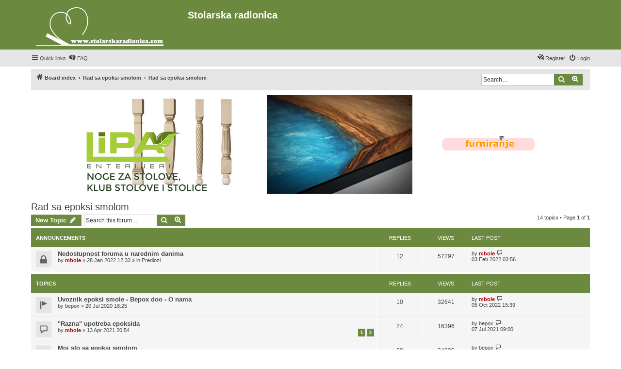

--- FILE ---
content_type: text/html; charset=UTF-8
request_url: http://www.stolarskaradionica.com/forum/viewforum.php?f=47&sid=860b64ea00f9661c7247f8c533a322ca
body_size: 59532
content:
<!DOCTYPE html>
<html dir="ltr" lang="en-gb">
<head>
<meta charset="utf-8" />
<meta http-equiv="X-UA-Compatible" content="IE=edge">
<meta name="viewport" content="width=device-width, initial-scale=1" />


<title>Rad sa epoksi smolom - Stolarska radionica</title>


	<link rel="canonical" href="http://www.stolarskaradionica.com/forum/viewforum.php?f=47">

<!--
	phpBB style name: proflat
	Based on style:   prosilver (this is the default phpBB3 style)
	Original author:  Tom Beddard ( http://www.subBlue.com/ )
	Modified by:      Mazeltof ( http://www.mazeland.fr/ )
-->

<link href="./assets/css/font-awesome.min.css?assets_version=46" rel="stylesheet">
<link href="./styles/prosilver/theme/stylesheet.css?assets_version=46" rel="stylesheet">
<link href="./styles/proflat_green/theme/style_proflat.css?assets_version=46" rel="stylesheet">
<link href="./styles/proflat_green/theme/color_proflat.css?assets_version=46" rel="stylesheet">




<!--[if lte IE 9]>
	<link href="./styles/proflat_green/theme/tweaks.css?assets_version=46" rel="stylesheet">
<![endif]-->


<link href="./ext/ger/magicogp/styles/prosilver/theme/magicogp.css?assets_version=46" rel="stylesheet" media="screen" />
<link href="./ext/hifikabin/navbarsearch/styles/prosilver/theme/navbarsearch.css?assets_version=46" rel="stylesheet" media="screen" />
<link href="./ext/rmcgirr83/elonw/styles/all/theme/elonw.css?assets_version=46" rel="stylesheet" media="screen" />
<link href="./ext/phpbb/ads/styles/all/theme/phpbbads.css?assets_version=46" rel="stylesheet" media="screen" />
<link href="./ext/vse/lightbox/styles/all/template/lightbox/css/lightbox.min.css?assets_version=46" rel="stylesheet" media="screen" />




</head>
<body id="phpbb" class="nojs notouch section-viewforum ltr ">


	<a id="top" class="top-anchor" accesskey="t"></a>
	<div id="page-header">

		<div class="headerbar" role="banner">
		<div class="headerbar-container">
					<div class="inner">

			<div id="site-description" class="site-description">
				<a id="logo" class="logo" href="./index.php?sid=de3174857f101b25684211fd39081071" title="Board index">
					<span class="site_logo"></span>
				</a>
				<h1>Stolarska radionica</h1>
				<p></p>
				<p class="skiplink"><a href="#start_here">Skip to content</a></p>
			</div>

									
			</div>
					</div>
		</div>
		<div class="navbar" role="navigation">
	<div class="navbar-container">
	<div class="inner">

	<ul id="nav-main" class="nav-main linklist" role="menubar">

		<li id="quick-links" class="quick-links dropdown-container responsive-menu" data-skip-responsive="true">
			<a href="#" class="dropdown-trigger">
				<i class="icon fa-bars fa-fw" aria-hidden="true"></i><span>Quick links</span>
			</a>
			<div class="dropdown">
				<div class="pointer"><div class="pointer-inner"></div></div>
				<ul class="dropdown-contents" role="menu">
					
											<li class="separator"></li>
																									<li>
								<a href="./search.php?search_id=unanswered&amp;sid=de3174857f101b25684211fd39081071" role="menuitem">
									<i class="icon fa-file-o fa-fw icon-gray" aria-hidden="true"></i><span>Unanswered topics</span>
								</a>
							</li>
							<li>
								<a href="./search.php?search_id=active_topics&amp;sid=de3174857f101b25684211fd39081071" role="menuitem">
									<i class="icon fa-file-o fa-fw icon-blue" aria-hidden="true"></i><span>Active topics</span>
								</a>
							</li>
							<li class="separator"></li>
							<li>
								<a href="./search.php?sid=de3174857f101b25684211fd39081071" role="menuitem">
									<i class="icon fa-search fa-fw" aria-hidden="true"></i><span>Search</span>
								</a>
							</li>
					
										<li class="separator"></li>

									</ul>
			</div>
		</li>

				<li data-skip-responsive="true">
			<a href="http://www.stolarskaradionica.com/forum/viewforum.php?f=38" rel="help" title="Frequently Asked Questions" role="menuitem">
				<i class="icon fa-question-circle fa-fw" aria-hidden="true"></i><span>FAQ</span>
			</a>
		</li>
						
			<li class="rightside"  data-skip-responsive="true">
			<a href="./ucp.php?mode=login&amp;redirect=viewforum.php%3Ff%3D47&amp;sid=de3174857f101b25684211fd39081071" title="Login" accesskey="x" role="menuitem">
				<i class="icon fa-power-off fa-fw" aria-hidden="true"></i><span>Login</span>
			</a>
		</li>
					<li class="rightside" data-skip-responsive="true">
				<a href="./ucp.php?mode=register&amp;sid=de3174857f101b25684211fd39081071" role="menuitem">
					<i class="icon fa-pencil-square-o  fa-fw" aria-hidden="true"></i><span>Register</span>
				</a>
			</li>
						</ul>
	</div>
	</div>
</div>	</div>

<div id="wrap" class="wrap">

				<div class="navbar" role="navigation">
	<div class="inner">

	<ul id="nav-breadcrumbs" class="nav-breadcrumbs linklist navlinks" role="menubar">
				
		
		<li class="breadcrumbs" itemscope itemtype="https://schema.org/BreadcrumbList">

			
							<span class="crumb" itemtype="https://schema.org/ListItem" itemprop="itemListElement" itemscope><a itemprop="item" href="./index.php?sid=de3174857f101b25684211fd39081071" accesskey="h" data-navbar-reference="index"><i class="icon fa-home fa-fw"></i><span itemprop="name">Board index</span></a><meta itemprop="position" content="1" /></span>

											
								<span class="crumb" itemtype="https://schema.org/ListItem" itemprop="itemListElement" itemscope data-forum-id="53"><a itemprop="item" href="./viewforum.php?f=53&amp;sid=de3174857f101b25684211fd39081071"><span itemprop="name">Rad sa epoksi smolom</span></a><meta itemprop="position" content="2" /></span>
															
								<span class="crumb" itemtype="https://schema.org/ListItem" itemprop="itemListElement" itemscope data-forum-id="47"><a itemprop="item" href="./viewforum.php?f=47&amp;sid=de3174857f101b25684211fd39081071"><span itemprop="name">Rad sa epoksi smolom</span></a><meta itemprop="position" content="3" /></span>
							
					</li>

			<li id="search-box" class="search-box rightside responsive-hide">
		<form action="./search.php?sid=de3174857f101b25684211fd39081071" method="get" id="search">
	<fieldset>
		<input name="keywords" id="keyword" type="search" maxlength="128" title="Search for keywords" class="inputbox search tiny" size="20" value="" placeholder="Search…" >
			<button class="button button-search" type="submit" title="Search">
			<i class="icon fa-search fa-fw" aria-hidden="true"></i><span class="sr-only">Search</span>
			</button>
		<a href="./search.php?sid=de3174857f101b25684211fd39081071" class="button button-search-end" title="Advanced search">
			<i class="icon fa-cog fa-fw" aria-hidden="true"></i><span class="sr-only">Advanced search</span>
		</a>
	</fieldset>
</form>
	</li>
	<li class="rightside responsive-search">
		<a href="./search.php?sid=de3174857f101b25684211fd39081071" title="View the advanced search options" role="menuitem">
			<i class="icon fa-search fa-fw" aria-hidden="true"></i><span class="sr-only">Search</span>
		</a>
	</li>

		
			</ul>

	</div>
</div>
		<div class="phpbb-ads-center" style="margin: 10px 0;" data-phpbb-ads-id="1">
		<a href="https://lipapozega.rs/" target="_blank">
<img src="http://www.stolarskaradionica.com/forum/images/phpbb_ads/0565f4f8aed0920158b11d0bc0d4dc81.gif" />
</a>

<img src="http://www.stolarskaradionica.com/forum/images/phpbb_ads/4034a3bb2942128e8ab89bf22aded8f4.png" />

<a href="https://www.epoksi-smola.rs/" target="_blank">
<img src="http://www.stolarskaradionica.com/forum/images/phpbb_ads/67faef46c60160a41e11e983466e34d2.gif" />
</a>

<img src="http://www.stolarskaradionica.com/forum/images/phpbb_ads/4034a3bb2942128e8ab89bf22aded8f4.png" />

<a href="http://www.wish.co.rs/" target="_blank">
<img src="http://www.stolarskaradionica.com/forum/images/phpbb_ads/3d75d3b8506c48fe95ea2c8f302f9f81.gif" />
</a>
	</div>

	<a id="start_here" class="anchor"></a>
	<div id="page-body" class="page-body" role="main">

		
		<h2 class="forum-title"><a href="./viewforum.php?f=47&amp;sid=de3174857f101b25684211fd39081071">Rad sa epoksi smolom</a></h2>
<div>
	<!-- NOTE: remove the style="display: none" when you want to have the forum description on the forum body -->
	<div style="display: none !important;">O radu sa epoksidnom smolom i slicnim materijalima.<br /></div>	</div>



	<div class="action-bar bar-top">

				
		<a href="./posting.php?mode=post&amp;f=47&amp;sid=de3174857f101b25684211fd39081071" class="button" title="Post a new topic">
							<span>New Topic</span> <i class="icon fa-pencil fa-fw" aria-hidden="true"></i>
					</a>
						
	
			<div class="search-box" role="search">
			<form method="get" id="forum-search" action="./search.php?sid=de3174857f101b25684211fd39081071">
			<fieldset>
				<input class="inputbox search tiny" type="search" name="keywords" id="search_keywords" size="20" placeholder="Search this forum…" />
				<button class="button button-search" type="submit" title="Search">
					<i class="icon fa-search fa-fw" aria-hidden="true"></i><span class="sr-only">Search</span>
				</button>
				<a href="./search.php?fid%5B%5D=47&amp;sid=de3174857f101b25684211fd39081071" class="button button-search-end" title="Advanced search">
					<i class="icon fa-cog fa-fw" aria-hidden="true"></i><span class="sr-only">Advanced search</span>
				</a>
				<input type="hidden" name="fid[0]" value="47" />
<input type="hidden" name="sid" value="de3174857f101b25684211fd39081071" />

			</fieldset>
			</form>
		</div>
	
	<div class="pagination">
		14 topics
					&bull; Page <strong>1</strong> of <strong>1</strong>
			</div>

	</div>




	
			<div class="forumbg announcement">
		<div class="inner">
		<ul class="topiclist">
			<li class="header">
				<dl class="row-item">
					<dt><div class="list-inner">Announcements</div></dt>
					<dd class="posts">Replies</dd>
					<dd class="views">Views</dd>
					<dd class="lastpost"><span>Last post</span></dd>
				</dl>
			</li>
		</ul>
		<ul class="topiclist topics">
	
				<li class="row bg1 global-announce">
						<dl class="row-item global_read_locked">
				<dt title="This topic is locked, you cannot edit posts or make further replies.">
										<div class="list-inner">
																		<a href="./viewtopic.php?f=15&amp;t=8634&amp;sid=de3174857f101b25684211fd39081071" class="topictitle">Nedostupnost foruma u narednim danima</a>																								<br />
						
												<div class="responsive-show" style="display: none;">
							Last post by <a href="./memberlist.php?mode=viewprofile&amp;u=30&amp;sid=de3174857f101b25684211fd39081071" style="color: #AA0000;" class="username-coloured">mbole</a> &laquo; <a href="./viewtopic.php?f=15&amp;t=8634&amp;p=119481&amp;sid=de3174857f101b25684211fd39081071#p119481" title="Go to last post"><time datetime="2022-02-03T02:56:42+00:00">03 Feb 2022 03:56</time></a>
							<br />Posted in <a href="./viewforum.php?f=15&amp;sid=de3174857f101b25684211fd39081071">Predlozi</a>						</div>
														<span class="responsive-show left-box" style="display: none;">Replies: <strong>12</strong></span>
													
						<div class="topic-poster responsive-hide left-box">
																												by <a href="./memberlist.php?mode=viewprofile&amp;u=30&amp;sid=de3174857f101b25684211fd39081071" style="color: #AA0000;" class="username-coloured">mbole</a> &raquo; <time datetime="2022-01-28T11:33:18+00:00">28 Jan 2022 12:33</time>
														 &raquo; in <a href="./viewforum.php?f=15&amp;sid=de3174857f101b25684211fd39081071">Predlozi</a>						</div>

						
											</div>
				</dt>
				<dd class="posts">12 <dfn>Replies</dfn></dd>
				<dd class="views">57297 <dfn>Views</dfn></dd>
				<dd class="lastpost">
					<span><dfn>Last post </dfn>by <a href="./memberlist.php?mode=viewprofile&amp;u=30&amp;sid=de3174857f101b25684211fd39081071" style="color: #AA0000;" class="username-coloured">mbole</a>													<a href="./viewtopic.php?f=15&amp;t=8634&amp;p=119481&amp;sid=de3174857f101b25684211fd39081071#p119481" title="Go to last post">
								<i class="icon fa-external-link-square fa-fw icon-lightgray icon-md" aria-hidden="true"></i><span class="sr-only"></span>
							</a>
												<br /><time datetime="2022-02-03T02:56:42+00:00">03 Feb 2022 03:56</time>
					</span>
				</dd>
			</dl>
					</li>
		
	

			</ul>
		</div>
	</div>
	
			<div class="forumbg">
		<div class="inner">
		<ul class="topiclist">
			<li class="header">
				<dl class="row-item">
					<dt><div class="list-inner">Topics</div></dt>
					<dd class="posts">Replies</dd>
					<dd class="views">Views</dd>
					<dd class="lastpost"><span>Last post</span></dd>
				</dl>
			</li>
		</ul>
		<ul class="topiclist topics">
	
				<li class="row bg2 sticky">
						<dl class="row-item sticky_read">
				<dt title="No unread posts">
										<div class="list-inner">
																		<a href="./viewtopic.php?f=47&amp;t=8233&amp;sid=de3174857f101b25684211fd39081071" class="topictitle">Uvoznik epoksi smole - Bepox doo  - O nama</a>																								<br />
						
												<div class="responsive-show" style="display: none;">
							Last post by <a href="./memberlist.php?mode=viewprofile&amp;u=30&amp;sid=de3174857f101b25684211fd39081071" style="color: #AA0000;" class="username-coloured">mbole</a> &laquo; <a href="./viewtopic.php?f=47&amp;t=8233&amp;p=119996&amp;sid=de3174857f101b25684211fd39081071#p119996" title="Go to last post"><time datetime="2022-10-05T13:39:47+00:00">05 Oct 2022 15:39</time></a>
													</div>
														<span class="responsive-show left-box" style="display: none;">Replies: <strong>10</strong></span>
													
						<div class="topic-poster responsive-hide left-box">
																												by <a href="./memberlist.php?mode=viewprofile&amp;u=10332&amp;sid=de3174857f101b25684211fd39081071" class="username">bepox</a> &raquo; <time datetime="2020-07-20T16:25:50+00:00">20 Jul 2020 18:25</time>
																				</div>

						
											</div>
				</dt>
				<dd class="posts">10 <dfn>Replies</dfn></dd>
				<dd class="views">32641 <dfn>Views</dfn></dd>
				<dd class="lastpost">
					<span><dfn>Last post </dfn>by <a href="./memberlist.php?mode=viewprofile&amp;u=30&amp;sid=de3174857f101b25684211fd39081071" style="color: #AA0000;" class="username-coloured">mbole</a>													<a href="./viewtopic.php?f=47&amp;t=8233&amp;p=119996&amp;sid=de3174857f101b25684211fd39081071#p119996" title="Go to last post">
								<i class="icon fa-external-link-square fa-fw icon-lightgray icon-md" aria-hidden="true"></i><span class="sr-only"></span>
							</a>
												<br /><time datetime="2022-10-05T13:39:47+00:00">05 Oct 2022 15:39</time>
					</span>
				</dd>
			</dl>
					</li>
		
	

	
	
				<li class="row bg1">
						<dl class="row-item topic_read_hot">
				<dt title="No unread posts">
										<div class="list-inner">
																		<a href="./viewtopic.php?f=47&amp;t=8496&amp;sid=de3174857f101b25684211fd39081071" class="topictitle">&quot;Razna&quot; upotreba epoksida</a>																								<br />
						
												<div class="responsive-show" style="display: none;">
							Last post by <a href="./memberlist.php?mode=viewprofile&amp;u=10332&amp;sid=de3174857f101b25684211fd39081071" class="username">bepox</a> &laquo; <a href="./viewtopic.php?f=47&amp;t=8496&amp;p=118033&amp;sid=de3174857f101b25684211fd39081071#p118033" title="Go to last post"><time datetime="2021-07-07T07:00:15+00:00">07 Jul 2021 09:00</time></a>
													</div>
														<span class="responsive-show left-box" style="display: none;">Replies: <strong>24</strong></span>
													
						<div class="topic-poster responsive-hide left-box">
																												by <a href="./memberlist.php?mode=viewprofile&amp;u=30&amp;sid=de3174857f101b25684211fd39081071" style="color: #AA0000;" class="username-coloured">mbole</a> &raquo; <time datetime="2021-04-13T18:54:56+00:00">13 Apr 2021 20:54</time>
																				</div>

												<div class="pagination">
							<span><i class="icon fa-clone fa-fw" aria-hidden="true"></i></span>
							<ul>
															<li><a class="button" href="./viewtopic.php?f=47&amp;t=8496&amp;sid=de3174857f101b25684211fd39081071">1</a></li>
																							<li><a class="button" href="./viewtopic.php?f=47&amp;t=8496&amp;sid=de3174857f101b25684211fd39081071&amp;start=15">2</a></li>
																																													</ul>
						</div>
						
											</div>
				</dt>
				<dd class="posts">24 <dfn>Replies</dfn></dd>
				<dd class="views">16396 <dfn>Views</dfn></dd>
				<dd class="lastpost">
					<span><dfn>Last post </dfn>by <a href="./memberlist.php?mode=viewprofile&amp;u=10332&amp;sid=de3174857f101b25684211fd39081071" class="username">bepox</a>													<a href="./viewtopic.php?f=47&amp;t=8496&amp;p=118033&amp;sid=de3174857f101b25684211fd39081071#p118033" title="Go to last post">
								<i class="icon fa-external-link-square fa-fw icon-lightgray icon-md" aria-hidden="true"></i><span class="sr-only"></span>
							</a>
												<br /><time datetime="2021-07-07T07:00:15+00:00">07 Jul 2021 09:00</time>
					</span>
				</dd>
			</dl>
					</li>
		
	

	
	
				<li class="row bg2">
						<dl class="row-item topic_read_hot">
				<dt title="No unread posts">
										<div class="list-inner">
																		<a href="./viewtopic.php?f=47&amp;t=8195&amp;sid=de3174857f101b25684211fd39081071" class="topictitle">Moj sto sa epoksi smolom</a>																								<br />
						
												<div class="responsive-show" style="display: none;">
							Last post by <a href="./memberlist.php?mode=viewprofile&amp;u=10332&amp;sid=de3174857f101b25684211fd39081071" class="username">bepox</a> &laquo; <a href="./viewtopic.php?f=47&amp;t=8195&amp;p=117834&amp;sid=de3174857f101b25684211fd39081071#p117834" title="Go to last post"><time datetime="2021-05-27T12:11:50+00:00">27 May 2021 14:11</time></a>
													</div>
														<span class="responsive-show left-box" style="display: none;">Replies: <strong>59</strong></span>
													
						<div class="topic-poster responsive-hide left-box">
																												by <a href="./memberlist.php?mode=viewprofile&amp;u=4528&amp;sid=de3174857f101b25684211fd39081071" class="username">mital</a> &raquo; <time datetime="2020-06-04T09:16:31+00:00">04 Jun 2020 11:16</time>
																				</div>

												<div class="pagination">
							<span><i class="icon fa-clone fa-fw" aria-hidden="true"></i></span>
							<ul>
															<li><a class="button" href="./viewtopic.php?f=47&amp;t=8195&amp;sid=de3174857f101b25684211fd39081071">1</a></li>
																							<li><a class="button" href="./viewtopic.php?f=47&amp;t=8195&amp;sid=de3174857f101b25684211fd39081071&amp;start=15">2</a></li>
																							<li><a class="button" href="./viewtopic.php?f=47&amp;t=8195&amp;sid=de3174857f101b25684211fd39081071&amp;start=30">3</a></li>
																							<li><a class="button" href="./viewtopic.php?f=47&amp;t=8195&amp;sid=de3174857f101b25684211fd39081071&amp;start=45">4</a></li>
																																													</ul>
						</div>
						
											</div>
				</dt>
				<dd class="posts">59 <dfn>Replies</dfn></dd>
				<dd class="views">34005 <dfn>Views</dfn></dd>
				<dd class="lastpost">
					<span><dfn>Last post </dfn>by <a href="./memberlist.php?mode=viewprofile&amp;u=10332&amp;sid=de3174857f101b25684211fd39081071" class="username">bepox</a>													<a href="./viewtopic.php?f=47&amp;t=8195&amp;p=117834&amp;sid=de3174857f101b25684211fd39081071#p117834" title="Go to last post">
								<i class="icon fa-external-link-square fa-fw icon-lightgray icon-md" aria-hidden="true"></i><span class="sr-only"></span>
							</a>
												<br /><time datetime="2021-05-27T12:11:50+00:00">27 May 2021 14:11</time>
					</span>
				</dd>
			</dl>
					</li>
		
	

	
	
				<li class="row bg1">
						<dl class="row-item topic_read">
				<dt title="No unread posts">
										<div class="list-inner">
																		<a href="./viewtopic.php?f=47&amp;t=8448&amp;sid=de3174857f101b25684211fd39081071" class="topictitle">Dekorativni i industrijski podovi od epoksi smole.</a>																								<br />
						
												<div class="responsive-show" style="display: none;">
							Last post by <a href="./memberlist.php?mode=viewprofile&amp;u=10332&amp;sid=de3174857f101b25684211fd39081071" class="username">bepox</a> &laquo; <a href="./viewtopic.php?f=47&amp;t=8448&amp;p=117803&amp;sid=de3174857f101b25684211fd39081071#p117803" title="Go to last post"><time datetime="2021-05-18T15:23:08+00:00">18 May 2021 17:23</time></a>
													</div>
														<span class="responsive-show left-box" style="display: none;">Replies: <strong>10</strong></span>
													
						<div class="topic-poster responsive-hide left-box">
																												by <a href="./memberlist.php?mode=viewprofile&amp;u=10332&amp;sid=de3174857f101b25684211fd39081071" class="username">bepox</a> &raquo; <time datetime="2021-02-16T08:42:46+00:00">16 Feb 2021 09:42</time>
																				</div>

						
											</div>
				</dt>
				<dd class="posts">10 <dfn>Replies</dfn></dd>
				<dd class="views">7463 <dfn>Views</dfn></dd>
				<dd class="lastpost">
					<span><dfn>Last post </dfn>by <a href="./memberlist.php?mode=viewprofile&amp;u=10332&amp;sid=de3174857f101b25684211fd39081071" class="username">bepox</a>													<a href="./viewtopic.php?f=47&amp;t=8448&amp;p=117803&amp;sid=de3174857f101b25684211fd39081071#p117803" title="Go to last post">
								<i class="icon fa-external-link-square fa-fw icon-lightgray icon-md" aria-hidden="true"></i><span class="sr-only"></span>
							</a>
												<br /><time datetime="2021-05-18T15:23:08+00:00">18 May 2021 17:23</time>
					</span>
				</dd>
			</dl>
					</li>
		
	

	
	
				<li class="row bg2">
						<dl class="row-item topic_read">
				<dt title="No unread posts">
										<div class="list-inner">
																		<a href="./viewtopic.php?f=47&amp;t=8410&amp;sid=de3174857f101b25684211fd39081071" class="topictitle">Besplatne obuke za kupce naše smole.</a>																								<br />
						
												<div class="responsive-show" style="display: none;">
							Last post by <a href="./memberlist.php?mode=viewprofile&amp;u=10332&amp;sid=de3174857f101b25684211fd39081071" class="username">bepox</a> &laquo; <a href="./viewtopic.php?f=47&amp;t=8410&amp;p=116529&amp;sid=de3174857f101b25684211fd39081071#p116529" title="Go to last post"><time datetime="2021-01-05T21:10:16+00:00">05 Jan 2021 22:10</time></a>
													</div>
														<span class="responsive-show left-box" style="display: none;">Replies: <strong>1</strong></span>
													
						<div class="topic-poster responsive-hide left-box">
																												by <a href="./memberlist.php?mode=viewprofile&amp;u=10332&amp;sid=de3174857f101b25684211fd39081071" class="username">bepox</a> &raquo; <time datetime="2021-01-04T11:57:39+00:00">04 Jan 2021 12:57</time>
																				</div>

						
											</div>
				</dt>
				<dd class="posts">1 <dfn>Replies</dfn></dd>
				<dd class="views">4039 <dfn>Views</dfn></dd>
				<dd class="lastpost">
					<span><dfn>Last post </dfn>by <a href="./memberlist.php?mode=viewprofile&amp;u=10332&amp;sid=de3174857f101b25684211fd39081071" class="username">bepox</a>													<a href="./viewtopic.php?f=47&amp;t=8410&amp;p=116529&amp;sid=de3174857f101b25684211fd39081071#p116529" title="Go to last post">
								<i class="icon fa-external-link-square fa-fw icon-lightgray icon-md" aria-hidden="true"></i><span class="sr-only"></span>
							</a>
												<br /><time datetime="2021-01-05T21:10:16+00:00">05 Jan 2021 22:10</time>
					</span>
				</dd>
			</dl>
					</li>
		
	

	
	
				<li class="row bg1">
						<dl class="row-item topic_read">
				<dt title="No unread posts">
										<div class="list-inner">
																		<a href="./viewtopic.php?f=47&amp;t=8401&amp;sid=de3174857f101b25684211fd39081071" class="topictitle">Nakit od epoksi smole</a>																								<br />
						
												<div class="responsive-show" style="display: none;">
							Last post by <a href="./memberlist.php?mode=viewprofile&amp;u=10332&amp;sid=de3174857f101b25684211fd39081071" class="username">bepox</a> &laquo; <a href="./viewtopic.php?f=47&amp;t=8401&amp;p=116354&amp;sid=de3174857f101b25684211fd39081071#p116354" title="Go to last post"><time datetime="2020-12-26T19:53:55+00:00">26 Dec 2020 20:53</time></a>
													</div>
													
						<div class="topic-poster responsive-hide left-box">
																												by <a href="./memberlist.php?mode=viewprofile&amp;u=10332&amp;sid=de3174857f101b25684211fd39081071" class="username">bepox</a> &raquo; <time datetime="2020-12-26T19:53:55+00:00">26 Dec 2020 20:53</time>
																				</div>

						
											</div>
				</dt>
				<dd class="posts">0 <dfn>Replies</dfn></dd>
				<dd class="views">3730 <dfn>Views</dfn></dd>
				<dd class="lastpost">
					<span><dfn>Last post </dfn>by <a href="./memberlist.php?mode=viewprofile&amp;u=10332&amp;sid=de3174857f101b25684211fd39081071" class="username">bepox</a>													<a href="./viewtopic.php?f=47&amp;t=8401&amp;p=116354&amp;sid=de3174857f101b25684211fd39081071#p116354" title="Go to last post">
								<i class="icon fa-external-link-square fa-fw icon-lightgray icon-md" aria-hidden="true"></i><span class="sr-only"></span>
							</a>
												<br /><time datetime="2020-12-26T19:53:55+00:00">26 Dec 2020 20:53</time>
					</span>
				</dd>
			</dl>
					</li>
		
	

	
	
				<li class="row bg2">
						<dl class="row-item topic_read">
				<dt title="No unread posts">
										<div class="list-inner">
																		<a href="./viewtopic.php?f=47&amp;t=8343&amp;sid=de3174857f101b25684211fd39081071" class="topictitle">Od koga kupiti epoksi smolu !?</a>																								<br />
						
												<div class="responsive-show" style="display: none;">
							Last post by <a href="./memberlist.php?mode=viewprofile&amp;u=10332&amp;sid=de3174857f101b25684211fd39081071" class="username">bepox</a> &laquo; <a href="./viewtopic.php?f=47&amp;t=8343&amp;p=115905&amp;sid=de3174857f101b25684211fd39081071#p115905" title="Go to last post"><time datetime="2020-12-09T08:51:04+00:00">09 Dec 2020 09:51</time></a>
													</div>
														<span class="responsive-show left-box" style="display: none;">Replies: <strong>19</strong></span>
													
						<div class="topic-poster responsive-hide left-box">
																												by <a href="./memberlist.php?mode=viewprofile&amp;u=10332&amp;sid=de3174857f101b25684211fd39081071" class="username">bepox</a> &raquo; <time datetime="2020-11-10T08:33:13+00:00">10 Nov 2020 09:33</time>
																				</div>

												<div class="pagination">
							<span><i class="icon fa-clone fa-fw" aria-hidden="true"></i></span>
							<ul>
															<li><a class="button" href="./viewtopic.php?f=47&amp;t=8343&amp;sid=de3174857f101b25684211fd39081071">1</a></li>
																							<li><a class="button" href="./viewtopic.php?f=47&amp;t=8343&amp;sid=de3174857f101b25684211fd39081071&amp;start=15">2</a></li>
																																													</ul>
						</div>
						
											</div>
				</dt>
				<dd class="posts">19 <dfn>Replies</dfn></dd>
				<dd class="views">11503 <dfn>Views</dfn></dd>
				<dd class="lastpost">
					<span><dfn>Last post </dfn>by <a href="./memberlist.php?mode=viewprofile&amp;u=10332&amp;sid=de3174857f101b25684211fd39081071" class="username">bepox</a>													<a href="./viewtopic.php?f=47&amp;t=8343&amp;p=115905&amp;sid=de3174857f101b25684211fd39081071#p115905" title="Go to last post">
								<i class="icon fa-external-link-square fa-fw icon-lightgray icon-md" aria-hidden="true"></i><span class="sr-only"></span>
							</a>
												<br /><time datetime="2020-12-09T08:51:04+00:00">09 Dec 2020 09:51</time>
					</span>
				</dd>
			</dl>
					</li>
		
	

	
	
				<li class="row bg1">
						<dl class="row-item topic_read">
				<dt title="No unread posts">
										<div class="list-inner">
																		<a href="./viewtopic.php?f=47&amp;t=8368&amp;sid=de3174857f101b25684211fd39081071" class="topictitle">Čuvanje smole na nižim temperaturama</a>																								<br />
						
												<div class="responsive-show" style="display: none;">
							Last post by <a href="./memberlist.php?mode=viewprofile&amp;u=10332&amp;sid=de3174857f101b25684211fd39081071" class="username">bepox</a> &laquo; <a href="./viewtopic.php?f=47&amp;t=8368&amp;p=115839&amp;sid=de3174857f101b25684211fd39081071#p115839" title="Go to last post"><time datetime="2020-11-30T13:49:11+00:00">30 Nov 2020 14:49</time></a>
													</div>
													
						<div class="topic-poster responsive-hide left-box">
																												by <a href="./memberlist.php?mode=viewprofile&amp;u=10332&amp;sid=de3174857f101b25684211fd39081071" class="username">bepox</a> &raquo; <time datetime="2020-11-30T13:49:11+00:00">30 Nov 2020 14:49</time>
																				</div>

						
											</div>
				</dt>
				<dd class="posts">0 <dfn>Replies</dfn></dd>
				<dd class="views">3695 <dfn>Views</dfn></dd>
				<dd class="lastpost">
					<span><dfn>Last post </dfn>by <a href="./memberlist.php?mode=viewprofile&amp;u=10332&amp;sid=de3174857f101b25684211fd39081071" class="username">bepox</a>													<a href="./viewtopic.php?f=47&amp;t=8368&amp;p=115839&amp;sid=de3174857f101b25684211fd39081071#p115839" title="Go to last post">
								<i class="icon fa-external-link-square fa-fw icon-lightgray icon-md" aria-hidden="true"></i><span class="sr-only"></span>
							</a>
												<br /><time datetime="2020-11-30T13:49:11+00:00">30 Nov 2020 14:49</time>
					</span>
				</dd>
			</dl>
					</li>
		
	

	
	
				<li class="row bg2">
						<dl class="row-item topic_read_hot">
				<dt title="No unread posts">
										<div class="list-inner">
																		<a href="./viewtopic.php?f=47&amp;t=8238&amp;sid=de3174857f101b25684211fd39081071" class="topictitle">Obrada epoksi smole - završni koraci</a>																								<br />
						
												<div class="responsive-show" style="display: none;">
							Last post by <a href="./memberlist.php?mode=viewprofile&amp;u=5380&amp;sid=de3174857f101b25684211fd39081071" style="color: #00AA00;" class="username-coloured">BR</a> &laquo; <a href="./viewtopic.php?f=47&amp;t=8238&amp;p=115821&amp;sid=de3174857f101b25684211fd39081071#p115821" title="Go to last post"><time datetime="2020-11-25T19:52:36+00:00">25 Nov 2020 20:52</time></a>
													</div>
														<span class="responsive-show left-box" style="display: none;">Replies: <strong>25</strong></span>
													
						<div class="topic-poster responsive-hide left-box">
																												by <a href="./memberlist.php?mode=viewprofile&amp;u=10332&amp;sid=de3174857f101b25684211fd39081071" class="username">bepox</a> &raquo; <time datetime="2020-07-20T17:10:47+00:00">20 Jul 2020 19:10</time>
																				</div>

												<div class="pagination">
							<span><i class="icon fa-clone fa-fw" aria-hidden="true"></i></span>
							<ul>
															<li><a class="button" href="./viewtopic.php?f=47&amp;t=8238&amp;sid=de3174857f101b25684211fd39081071">1</a></li>
																							<li><a class="button" href="./viewtopic.php?f=47&amp;t=8238&amp;sid=de3174857f101b25684211fd39081071&amp;start=15">2</a></li>
																																													</ul>
						</div>
						
											</div>
				</dt>
				<dd class="posts">25 <dfn>Replies</dfn></dd>
				<dd class="views">15496 <dfn>Views</dfn></dd>
				<dd class="lastpost">
					<span><dfn>Last post </dfn>by <a href="./memberlist.php?mode=viewprofile&amp;u=5380&amp;sid=de3174857f101b25684211fd39081071" style="color: #00AA00;" class="username-coloured">BR</a>													<a href="./viewtopic.php?f=47&amp;t=8238&amp;p=115821&amp;sid=de3174857f101b25684211fd39081071#p115821" title="Go to last post">
								<i class="icon fa-external-link-square fa-fw icon-lightgray icon-md" aria-hidden="true"></i><span class="sr-only"></span>
							</a>
												<br /><time datetime="2020-11-25T19:52:36+00:00">25 Nov 2020 20:52</time>
					</span>
				</dd>
			</dl>
					</li>
		
	

	
	
				<li class="row bg1">
						<dl class="row-item topic_read">
				<dt title="No unread posts">
										<div class="list-inner">
																		<a href="./viewtopic.php?f=47&amp;t=8237&amp;sid=de3174857f101b25684211fd39081071" class="topictitle">Izlivanje smole</a>																								<br />
						
												<div class="responsive-show" style="display: none;">
							Last post by <a href="./memberlist.php?mode=viewprofile&amp;u=10332&amp;sid=de3174857f101b25684211fd39081071" class="username">bepox</a> &laquo; <a href="./viewtopic.php?f=47&amp;t=8237&amp;p=114757&amp;sid=de3174857f101b25684211fd39081071#p114757" title="Go to last post"><time datetime="2020-09-17T06:20:26+00:00">17 Sep 2020 08:20</time></a>
													</div>
														<span class="responsive-show left-box" style="display: none;">Replies: <strong>8</strong></span>
													
						<div class="topic-poster responsive-hide left-box">
																												by <a href="./memberlist.php?mode=viewprofile&amp;u=10332&amp;sid=de3174857f101b25684211fd39081071" class="username">bepox</a> &raquo; <time datetime="2020-07-20T17:06:49+00:00">20 Jul 2020 19:06</time>
																				</div>

						
											</div>
				</dt>
				<dd class="posts">8 <dfn>Replies</dfn></dd>
				<dd class="views">8129 <dfn>Views</dfn></dd>
				<dd class="lastpost">
					<span><dfn>Last post </dfn>by <a href="./memberlist.php?mode=viewprofile&amp;u=10332&amp;sid=de3174857f101b25684211fd39081071" class="username">bepox</a>													<a href="./viewtopic.php?f=47&amp;t=8237&amp;p=114757&amp;sid=de3174857f101b25684211fd39081071#p114757" title="Go to last post">
								<i class="icon fa-external-link-square fa-fw icon-lightgray icon-md" aria-hidden="true"></i><span class="sr-only"></span>
							</a>
												<br /><time datetime="2020-09-17T06:20:26+00:00">17 Sep 2020 08:20</time>
					</span>
				</dd>
			</dl>
					</li>
		
	

	
	
				<li class="row bg2">
						<dl class="row-item topic_read">
				<dt title="No unread posts">
										<div class="list-inner">
																		<a href="./viewtopic.php?f=47&amp;t=8239&amp;sid=de3174857f101b25684211fd39081071" class="topictitle">Rad sa strujom</a>																								<br />
						
												<div class="responsive-show" style="display: none;">
							Last post by <a href="./memberlist.php?mode=viewprofile&amp;u=10332&amp;sid=de3174857f101b25684211fd39081071" class="username">bepox</a> &laquo; <a href="./viewtopic.php?f=47&amp;t=8239&amp;p=114025&amp;sid=de3174857f101b25684211fd39081071#p114025" title="Go to last post"><time datetime="2020-07-20T17:14:36+00:00">20 Jul 2020 19:14</time></a>
													</div>
													
						<div class="topic-poster responsive-hide left-box">
																												by <a href="./memberlist.php?mode=viewprofile&amp;u=10332&amp;sid=de3174857f101b25684211fd39081071" class="username">bepox</a> &raquo; <time datetime="2020-07-20T17:14:36+00:00">20 Jul 2020 19:14</time>
																				</div>

						
											</div>
				</dt>
				<dd class="posts">0 <dfn>Replies</dfn></dd>
				<dd class="views">4092 <dfn>Views</dfn></dd>
				<dd class="lastpost">
					<span><dfn>Last post </dfn>by <a href="./memberlist.php?mode=viewprofile&amp;u=10332&amp;sid=de3174857f101b25684211fd39081071" class="username">bepox</a>													<a href="./viewtopic.php?f=47&amp;t=8239&amp;p=114025&amp;sid=de3174857f101b25684211fd39081071#p114025" title="Go to last post">
								<i class="icon fa-external-link-square fa-fw icon-lightgray icon-md" aria-hidden="true"></i><span class="sr-only"></span>
							</a>
												<br /><time datetime="2020-07-20T17:14:36+00:00">20 Jul 2020 19:14</time>
					</span>
				</dd>
			</dl>
					</li>
		
	

	
	
				<li class="row bg1">
						<dl class="row-item topic_read">
				<dt title="No unread posts">
										<div class="list-inner">
																		<a href="./viewtopic.php?f=47&amp;t=8236&amp;sid=de3174857f101b25684211fd39081071" class="topictitle">Priprema drveta za izlivanje</a>																								<br />
						
												<div class="responsive-show" style="display: none;">
							Last post by <a href="./memberlist.php?mode=viewprofile&amp;u=10332&amp;sid=de3174857f101b25684211fd39081071" class="username">bepox</a> &laquo; <a href="./viewtopic.php?f=47&amp;t=8236&amp;p=114022&amp;sid=de3174857f101b25684211fd39081071#p114022" title="Go to last post"><time datetime="2020-07-20T16:36:45+00:00">20 Jul 2020 18:36</time></a>
													</div>
													
						<div class="topic-poster responsive-hide left-box">
																												by <a href="./memberlist.php?mode=viewprofile&amp;u=10332&amp;sid=de3174857f101b25684211fd39081071" class="username">bepox</a> &raquo; <time datetime="2020-07-20T16:36:45+00:00">20 Jul 2020 18:36</time>
																				</div>

						
											</div>
				</dt>
				<dd class="posts">0 <dfn>Replies</dfn></dd>
				<dd class="views">4061 <dfn>Views</dfn></dd>
				<dd class="lastpost">
					<span><dfn>Last post </dfn>by <a href="./memberlist.php?mode=viewprofile&amp;u=10332&amp;sid=de3174857f101b25684211fd39081071" class="username">bepox</a>													<a href="./viewtopic.php?f=47&amp;t=8236&amp;p=114022&amp;sid=de3174857f101b25684211fd39081071#p114022" title="Go to last post">
								<i class="icon fa-external-link-square fa-fw icon-lightgray icon-md" aria-hidden="true"></i><span class="sr-only"></span>
							</a>
												<br /><time datetime="2020-07-20T16:36:45+00:00">20 Jul 2020 18:36</time>
					</span>
				</dd>
			</dl>
					</li>
		
	

	
	
				<li class="row bg2">
						<dl class="row-item topic_read">
				<dt title="No unread posts">
										<div class="list-inner">
																		<a href="./viewtopic.php?f=47&amp;t=8235&amp;sid=de3174857f101b25684211fd39081071" class="topictitle">Odabir drveta za sto tzv. “River Table”</a>																								<br />
						
												<div class="responsive-show" style="display: none;">
							Last post by <a href="./memberlist.php?mode=viewprofile&amp;u=10332&amp;sid=de3174857f101b25684211fd39081071" class="username">bepox</a> &laquo; <a href="./viewtopic.php?f=47&amp;t=8235&amp;p=114021&amp;sid=de3174857f101b25684211fd39081071#p114021" title="Go to last post"><time datetime="2020-07-20T16:34:28+00:00">20 Jul 2020 18:34</time></a>
													</div>
													
						<div class="topic-poster responsive-hide left-box">
																												by <a href="./memberlist.php?mode=viewprofile&amp;u=10332&amp;sid=de3174857f101b25684211fd39081071" class="username">bepox</a> &raquo; <time datetime="2020-07-20T16:34:28+00:00">20 Jul 2020 18:34</time>
																				</div>

						
											</div>
				</dt>
				<dd class="posts">0 <dfn>Replies</dfn></dd>
				<dd class="views">4161 <dfn>Views</dfn></dd>
				<dd class="lastpost">
					<span><dfn>Last post </dfn>by <a href="./memberlist.php?mode=viewprofile&amp;u=10332&amp;sid=de3174857f101b25684211fd39081071" class="username">bepox</a>													<a href="./viewtopic.php?f=47&amp;t=8235&amp;p=114021&amp;sid=de3174857f101b25684211fd39081071#p114021" title="Go to last post">
								<i class="icon fa-external-link-square fa-fw icon-lightgray icon-md" aria-hidden="true"></i><span class="sr-only"></span>
							</a>
												<br /><time datetime="2020-07-20T16:34:28+00:00">20 Jul 2020 18:34</time>
					</span>
				</dd>
			</dl>
					</li>
		
	

	
	
				<li class="row bg1">
						<dl class="row-item topic_read">
				<dt title="No unread posts">
										<div class="list-inner">
																		<a href="./viewtopic.php?f=47&amp;t=8234&amp;sid=de3174857f101b25684211fd39081071" class="topictitle">Kalupiranje</a>																								<br />
						
												<div class="responsive-show" style="display: none;">
							Last post by <a href="./memberlist.php?mode=viewprofile&amp;u=10332&amp;sid=de3174857f101b25684211fd39081071" class="username">bepox</a> &laquo; <a href="./viewtopic.php?f=47&amp;t=8234&amp;p=114020&amp;sid=de3174857f101b25684211fd39081071#p114020" title="Go to last post"><time datetime="2020-07-20T16:30:20+00:00">20 Jul 2020 18:30</time></a>
													</div>
													
						<div class="topic-poster responsive-hide left-box">
																												by <a href="./memberlist.php?mode=viewprofile&amp;u=10332&amp;sid=de3174857f101b25684211fd39081071" class="username">bepox</a> &raquo; <time datetime="2020-07-20T16:30:20+00:00">20 Jul 2020 18:30</time>
																				</div>

						
											</div>
				</dt>
				<dd class="posts">0 <dfn>Replies</dfn></dd>
				<dd class="views">4061 <dfn>Views</dfn></dd>
				<dd class="lastpost">
					<span><dfn>Last post </dfn>by <a href="./memberlist.php?mode=viewprofile&amp;u=10332&amp;sid=de3174857f101b25684211fd39081071" class="username">bepox</a>													<a href="./viewtopic.php?f=47&amp;t=8234&amp;p=114020&amp;sid=de3174857f101b25684211fd39081071#p114020" title="Go to last post">
								<i class="icon fa-external-link-square fa-fw icon-lightgray icon-md" aria-hidden="true"></i><span class="sr-only"></span>
							</a>
												<br /><time datetime="2020-07-20T16:30:20+00:00">20 Jul 2020 18:30</time>
					</span>
				</dd>
			</dl>
					</li>
		
				</ul>
		</div>
	</div>
	

	<div class="action-bar bar-bottom">
					
			<a href="./posting.php?mode=post&amp;f=47&amp;sid=de3174857f101b25684211fd39081071" class="button" title="Post a new topic">
							<span>New Topic</span> <i class="icon fa-pencil fa-fw" aria-hidden="true"></i>
						</a>

						
		
					<form method="post" action="./viewforum.php?f=47&amp;sid=de3174857f101b25684211fd39081071">
			<div class="dropdown-container dropdown-container-left dropdown-button-control sort-tools">
	<span title="Display and sorting options" class="button button-secondary dropdown-trigger dropdown-select">
		<i class="icon fa-sort-amount-asc fa-fw" aria-hidden="true"></i>
		<span class="caret"><i class="icon fa-sort-down fa-fw" aria-hidden="true"></i></span>
	</span>
	<div class="dropdown hidden">
		<div class="pointer"><div class="pointer-inner"></div></div>
		<div class="dropdown-contents">
			<fieldset class="display-options">
							<label>Display: <select name="st" id="st"><option value="0" selected="selected">All Topics</option><option value="1">1 day</option><option value="7">7 days</option><option value="14">2 weeks</option><option value="30">1 month</option><option value="90">3 months</option><option value="180">6 months</option><option value="365">1 year</option></select></label>
								<label>Sort by: <select name="sk" id="sk"><option value="a">Author</option><option value="t" selected="selected">Post time</option><option value="r">Replies</option><option value="s">Subject</option><option value="v">Views</option></select></label>
				<label>Direction: <select name="sd" id="sd"><option value="a">Ascending</option><option value="d" selected="selected">Descending</option></select></label>
								<hr class="dashed" />
				<input type="submit" class="button2" name="sort" value="Go" />
						</fieldset>
		</div>
	</div>
</div>
			</form>
		
		<div class="pagination">
			14 topics
							 &bull; Page <strong>1</strong> of <strong>1</strong>
					</div>
	</div>


<div class="action-bar actions-jump">
		<p class="jumpbox-return">
		<a href="./index.php?sid=de3174857f101b25684211fd39081071" class="left-box arrow-left" accesskey="r">
			<i class="icon fa-angle-left fa-fw icon-black" aria-hidden="true"></i><span>Return to Board Index</span>
		</a>
	</p>
	
		<div class="jumpbox dropdown-container dropdown-container-right dropdown-up dropdown-left dropdown-button-control" id="jumpbox">
			<span title="Jump to" class="button button-secondary dropdown-trigger dropdown-select">
				<span>Jump to</span>
				<span class="caret"><i class="icon fa-sort-down fa-fw" aria-hidden="true"></i></span>
			</span>
		<div class="dropdown">
			<div class="pointer"><div class="pointer-inner"></div></div>
			<ul class="dropdown-contents">
																				<li><a href="./viewforum.php?f=10&amp;sid=de3174857f101b25684211fd39081071" class="jumpbox-sub-link"><span class="spacer"></span> <span>&#8627; &nbsp; Berza poslova</span></a></li>
																<li><a href="./viewforum.php?f=54&amp;sid=de3174857f101b25684211fd39081071" class="jumpbox-cat-link"> <span> Rad na projektima</span></a></li>
																<li><a href="./viewforum.php?f=7&amp;sid=de3174857f101b25684211fd39081071" class="jumpbox-sub-link"><span class="spacer"></span> <span>&#8627; &nbsp; Pokažite nam vaš rad</span></a></li>
																<li><a href="./viewforum.php?f=24&amp;sid=de3174857f101b25684211fd39081071" class="jumpbox-sub-link"><span class="spacer"></span> <span>&#8627; &nbsp; Projekti</span></a></li>
																<li><a href="./viewforum.php?f=53&amp;sid=de3174857f101b25684211fd39081071" class="jumpbox-cat-link"> <span> Rad sa epoksi smolom</span></a></li>
																<li><a href="./viewforum.php?f=47&amp;sid=de3174857f101b25684211fd39081071" class="jumpbox-sub-link"><span class="spacer"></span> <span>&#8627; &nbsp; Rad sa epoksi smolom</span></a></li>
																<li><a href="./viewforum.php?f=56&amp;sid=de3174857f101b25684211fd39081071" class="jumpbox-cat-link"> <span> Stolarski zanat</span></a></li>
																<li><a href="./viewforum.php?f=67&amp;sid=de3174857f101b25684211fd39081071" class="jumpbox-sub-link"><span class="spacer"></span> <span>&#8627; &nbsp; Drvo</span></a></li>
																<li><a href="./viewforum.php?f=2&amp;sid=de3174857f101b25684211fd39081071" class="jumpbox-sub-link"><span class="spacer"></span><span class="spacer"></span> <span>&#8627; &nbsp; Obrada drveta</span></a></li>
																<li><a href="./viewforum.php?f=23&amp;sid=de3174857f101b25684211fd39081071" class="jumpbox-sub-link"><span class="spacer"></span><span class="spacer"></span> <span>&#8627; &nbsp; Duborez</span></a></li>
																<li><a href="./viewforum.php?f=46&amp;sid=de3174857f101b25684211fd39081071" class="jumpbox-sub-link"><span class="spacer"></span><span class="spacer"></span> <span>&#8627; &nbsp; Tokarenje - obrada strugom</span></a></li>
																<li><a href="./viewforum.php?f=28&amp;sid=de3174857f101b25684211fd39081071" class="jumpbox-sub-link"><span class="spacer"></span><span class="spacer"></span> <span>&#8627; &nbsp; Muzički instrumenti</span></a></li>
																<li><a href="./viewforum.php?f=68&amp;sid=de3174857f101b25684211fd39081071" class="jumpbox-sub-link"><span class="spacer"></span> <span>&#8627; &nbsp; Alati</span></a></li>
																<li><a href="./viewforum.php?f=71&amp;sid=de3174857f101b25684211fd39081071" class="jumpbox-sub-link"><span class="spacer"></span><span class="spacer"></span> <span>&#8627; &nbsp; Stolarske mašine</span></a></li>
																<li><a href="./viewforum.php?f=6&amp;sid=de3174857f101b25684211fd39081071" class="jumpbox-sub-link"><span class="spacer"></span><span class="spacer"></span> <span>&#8627; &nbsp; Električni alati</span></a></li>
																<li><a href="./viewforum.php?f=5&amp;sid=de3174857f101b25684211fd39081071" class="jumpbox-sub-link"><span class="spacer"></span><span class="spacer"></span> <span>&#8627; &nbsp; Ručni alati</span></a></li>
																<li><a href="./viewforum.php?f=20&amp;sid=de3174857f101b25684211fd39081071" class="jumpbox-sub-link"><span class="spacer"></span><span class="spacer"></span> <span>&#8627; &nbsp; Šabloni i pomagala</span></a></li>
																<li><a href="./viewforum.php?f=69&amp;sid=de3174857f101b25684211fd39081071" class="jumpbox-sub-link"><span class="spacer"></span> <span>&#8627; &nbsp; Iverica i pločasti materijali</span></a></li>
																<li><a href="./viewforum.php?f=3&amp;sid=de3174857f101b25684211fd39081071" class="jumpbox-sub-link"><span class="spacer"></span><span class="spacer"></span> <span>&#8627; &nbsp; Rad sa ivericom i pločastim materijalima</span></a></li>
																<li><a href="./viewforum.php?f=22&amp;sid=de3174857f101b25684211fd39081071" class="jumpbox-sub-link"><span class="spacer"></span> <span>&#8627; &nbsp; Okovi</span></a></li>
																<li><a href="./viewforum.php?f=18&amp;sid=de3174857f101b25684211fd39081071" class="jumpbox-sub-link"><span class="spacer"></span> <span>&#8627; &nbsp; Veliki projekti</span></a></li>
																<li><a href="./viewforum.php?f=17&amp;sid=de3174857f101b25684211fd39081071" class="jumpbox-sub-link"><span class="spacer"></span> <span>&#8627; &nbsp; Zdravlje</span></a></li>
																<li><a href="./viewforum.php?f=57&amp;sid=de3174857f101b25684211fd39081071" class="jumpbox-cat-link"> <span> Pitajte stolara</span></a></li>
																<li><a href="./viewforum.php?f=8&amp;sid=de3174857f101b25684211fd39081071" class="jumpbox-sub-link"><span class="spacer"></span> <span>&#8627; &nbsp; Pitajte stolare</span></a></li>
																<li><a href="./viewforum.php?f=37&amp;sid=de3174857f101b25684211fd39081071" class="jumpbox-sub-link"><span class="spacer"></span> <span>&#8627; &nbsp; Sve o bojama, lakiranju i farbanju</span></a></li>
																<li><a href="./viewforum.php?f=61&amp;sid=de3174857f101b25684211fd39081071" class="jumpbox-cat-link"> <span> Razno</span></a></li>
																<li><a href="./viewforum.php?f=16&amp;sid=de3174857f101b25684211fd39081071" class="jumpbox-sub-link"><span class="spacer"></span> <span>&#8627; &nbsp; Razno</span></a></li>
																<li><a href="./viewforum.php?f=11&amp;sid=de3174857f101b25684211fd39081071" class="jumpbox-sub-link"><span class="spacer"></span><span class="spacer"></span> <span>&#8627; &nbsp; Linkovi ka zanimljivostima</span></a></li>
																<li><a href="./viewforum.php?f=25&amp;sid=de3174857f101b25684211fd39081071" class="jumpbox-sub-link"><span class="spacer"></span><span class="spacer"></span> <span>&#8627; &nbsp; Software</span></a></li>
																<li><a href="./viewforum.php?f=70&amp;sid=de3174857f101b25684211fd39081071" class="jumpbox-sub-link"><span class="spacer"></span> <span>&#8627; &nbsp; Oglasi</span></a></li>
																<li><a href="./viewforum.php?f=9&amp;sid=de3174857f101b25684211fd39081071" class="jumpbox-sub-link"><span class="spacer"></span><span class="spacer"></span> <span>&#8627; &nbsp; Razmena, prodaja...</span></a></li>
																<li><a href="./viewforum.php?f=14&amp;sid=de3174857f101b25684211fd39081071" class="jumpbox-sub-link"><span class="spacer"></span><span class="spacer"></span> <span>&#8627; &nbsp; Gde da kupim?</span></a></li>
																<li><a href="./viewforum.php?f=40&amp;sid=de3174857f101b25684211fd39081071" class="jumpbox-sub-link"><span class="spacer"></span><span class="spacer"></span> <span>&#8627; &nbsp; Koliko bi me koštalo?</span></a></li>
																<li><a href="./viewforum.php?f=62&amp;sid=de3174857f101b25684211fd39081071" class="jumpbox-cat-link"> <span> O forumu</span></a></li>
																<li><a href="./viewforum.php?f=12&amp;sid=de3174857f101b25684211fd39081071" class="jumpbox-sub-link"><span class="spacer"></span> <span>&#8627; &nbsp; O radu foruma</span></a></li>
																<li><a href="./viewforum.php?f=15&amp;sid=de3174857f101b25684211fd39081071" class="jumpbox-sub-link"><span class="spacer"></span><span class="spacer"></span> <span>&#8627; &nbsp; Predlozi</span></a></li>
																<li><a href="./viewforum.php?f=38&amp;sid=de3174857f101b25684211fd39081071" class="jumpbox-sub-link"><span class="spacer"></span><span class="spacer"></span> <span>&#8627; &nbsp; FAQ - često postavljana pitanja</span></a></li>
											</ul>
		</div>
	</div>

	</div>



	<div class="stat-block permissions">
		<h3>Forum permissions</h3>
		<p>You <strong>cannot</strong> post new topics in this forum<br />You <strong>cannot</strong> reply to topics in this forum<br />You <strong>cannot</strong> edit your posts in this forum<br />You <strong>cannot</strong> delete your posts in this forum<br />You <strong>cannot</strong> post attachments in this forum<br /></p>
	</div>

			</div>


</div> <!-- wrap -->

<div id="page-footer" class="page-footer" role="contentinfo">
	<div class="navbar" role="navigation">
<div class="navbar-container" role="navigation">
	<div class="inner">

	<ul id="nav-footer" class="nav-footer linklist" role="menubar">
		<li class="breadcrumbs">
								</li>
				<li class="rightside">All times are <span title="Europe/Belgrade">UTC+01:00</span></li>
							<li class="rightside">
				<a href="./ucp.php?mode=delete_cookies&amp;sid=de3174857f101b25684211fd39081071" data-ajax="true" data-refresh="true" role="menuitem">
					<i class="icon fa-trash fa-fw" aria-hidden="true"></i><span>Delete cookies</span>
				</a>
			</li>
																<li class="rightside" data-last-responsive="true">
				<a href="./memberlist.php?mode=contactadmin&amp;sid=de3174857f101b25684211fd39081071" role="menuitem">
					<i class="icon fa-envelope fa-fw" aria-hidden="true"></i><span>Contact us</span>
				</a>
			</li>
			</ul>

	</div>
</div>
</div>

	<div class="footerbar">
		<div class="footerbar-container">

			<div class="copyright">
								<p class="footer-row">
					<span class="footer-copyright">Powered by <a href="https://www.phpbb.com/">phpBB</a>&reg; Forum Software &copy; phpBB Limited</span>
				</p>
								<p class="footer-row">
					<span class="footer-copyright">Style <a href="http://www.phpbb-fr.com/customise/db/style/proflat/">proflat</a> by &copy; <a href="https://www.mazeland.fr/">Mazeltof</a> 2017</span>
				</p>
								<p class="footer-row" role="menu">
					<a class="footer-link" href="./ucp.php?mode=privacy&amp;sid=de3174857f101b25684211fd39081071" title="Privacy" role="menuitem">
						<span class="footer-link-text">Privacy</span>
					</a>
					|
					<a class="footer-link" href="./ucp.php?mode=terms&amp;sid=de3174857f101b25684211fd39081071" title="Terms" role="menuitem">
						<span class="footer-link-text">Terms</span>
					</a>
				</p>
											</div>
					<div class="socialinks">
			<ul>
								<!-- <li>
					<a href="www.blogger.com" title="Blogger">
						<i class="icon fp-blogger"></i>
					</a>
					</li> -->
				<!-- <li>
					<a href="http://www.dailymotion.com/fr" title="Dailymotion">
						<i class="icon fp-dailymotion"></i>
					</a>
				</li> -->
				<li>
					<a href="https://fr-fr.facebook.com/" title="Facebook">
						<i class="icon fp-facebook"></i>
					</a>
				</li>
				<!-- <li>
					<a href="https://www.flickr.com/" title="Flickr">
						<i class="icon fp-flickr"></i>
					</a>
				</li> -->
				<li>
					<a href="https://github.com/" title="Github">
						<i class="icon fp-github"></i>
					</a>
				</li>
				<!-- <li>
					<a href="https://www.instagram.com/" title="Instagram">
						<i class="icon fp-instagram"></i>
					</a>
				</li> -->
				<!-- <li>
					<a href="http://line.me/fr/" title="Line messenger">
						<i class="icon fp-line"></i>
					</a>
				</li> -->
				<!-- <li>
					<a href="https://fr.linkedin.com/" title="Linked in">
						<i class="icon fp-linkedin"></i>
					</a>
				</li> -->
				<!-- <li>
					<a href="https://myspace.com/" title="Myspace">
						<i class="icon fp-myspace"></i>
					</a>
				</li> -->
				<!-- <li>
					<a href="https://fr.pinterest.com/" title="Pinterest">
						<i class="icon fp-pinterest"></i>
					</a>
				</li> -->
				<!-- <li>
					<a href="https://www.reddit.com/" title="Reddit">
						<i class="icon fp-reddit"></i>
					</a>
				</li> -->
				<!-- <li>
					<a href="https://www.skype.com/fr/" title="Skype">
						<i class="icon fp-skype"></i>
					</a>
				</li> -->
				<!-- <li>
					<a href="https://www.snapchat.com/l/fr-fr/" title="Snapchat">
						<i class="icon fp-snapchat"></i>
					</a>
				</li> -->
				<!-- <li>
					<a href="https://soundcloud.com/" title="Soundcloud">
						<i class="icon fp-soundcloud"></i>
					</a>
				</li> -->
				<!-- <li>
					<a href="http://store.steampowered.com/" title="Steam">
						<i class="icon fp-steam"></i>
					</a>
				</li> -->
				<!-- <li>
					<a href="https://www.tumblr.com/" title="Tumblr">
						<i class="icon fp-tumblr"></i>
					</a>
				</li> -->
				<li>
					<a href="https://twitter.com/?lang=fr" title="Twitter">
						<i class="icon fp-twitter"></i>
					</a>
				</li>
				<!-- <li>
					<a href="https://www.viber.com/fr/" title="Viber">
						<i class="icon fp-viber"></i>
					</a>
				</li> -->
				<!-- <li>
					<a href="https://www.whatsapp.com/?l=fr" title="Whatsapp">
						<i class="icon fp-whatsapp"></i>
					</a>
				</li> -->
				<!-- <li>
					<a href="https://fr.wordpress.com/" title="Wordpress">
						<i class="icon fp-wordpress"></i>
					</a>
				</li> -->
				<!-- <li>
					<a href="https://www.youtube.com/" title="Youtube">
						<i class="icon fp-youtube"></i>
					</a>
				</li> -->
			</ul>
		</div>		</div>
	</div>

	<div id="darkenwrapper" class="darkenwrapper" data-ajax-error-title="AJAX error" data-ajax-error-text="Something went wrong when processing your request." data-ajax-error-text-abort="User aborted request." data-ajax-error-text-timeout="Your request timed out; please try again." data-ajax-error-text-parsererror="Something went wrong with the request and the server returned an invalid reply.">
		<div id="darken" class="darken">&nbsp;</div>
	</div>

	<div id="phpbb_alert" class="phpbb_alert" data-l-err="Error" data-l-timeout-processing-req="Request timed out.">
		<a href="#" class="alert_close">
			<i class="icon fa-times-circle fa-fw" aria-hidden="true"></i>
		</a>
		<h3 class="alert_title">&nbsp;</h3><p class="alert_text"></p>
	</div>
	<div id="phpbb_confirm" class="phpbb_alert">
		<a href="#" class="alert_close">
			<i class="icon fa-times-circle fa-fw" aria-hidden="true"></i>
		</a>
		<div class="alert_text"></div>
	</div>
</div>

<div>
	<a id="bottom" class="anchor" accesskey="z"></a>
	<span class="cron"><img src="/forum/app.php/cron/cron.task.core.update_hashes?sid=de3174857f101b25684211fd39081071" width="1" height="1" alt="cron" /></span></div>

<script src="./assets/javascript/jquery-3.5.1.min.js?assets_version=46"></script>
<script src="./assets/javascript/core.js?assets_version=46"></script>




<script>
		var elonw_title = "Opens\u0020in\u0020new\u0020window";
</script>
											<script>
		var vseLightbox = {};
		vseLightbox.resizeHeight = 0;
		vseLightbox.resizeWidth = 0;
		vseLightbox.lightboxGal = 0;
		vseLightbox.lightboxSig = 0;
		vseLightbox.imageTitles = 0;
		vseLightbox.lightboxAll = 1;
		vseLightbox.downloadFile = 'download/file.php';
	</script>

<script src="./ext/ger/magicogp/styles/prosilver/template/magicogp.js?assets_version=46"></script>
<script src="./styles/prosilver/template/forum_fn.js?assets_version=46"></script>
<script src="./styles/prosilver/template/ajax.js?assets_version=46"></script>
<script src="./ext/rmcgirr83/elonw/styles/all/template/js/elonw.js?assets_version=46"></script>
<script src="./ext/vse/lightbox/styles/all/template/js/resizer.js?assets_version=46"></script>
<script src="./ext/vse/lightbox/styles/all/template/lightbox/js/lightbox.min.js?assets_version=46"></script>





<script>
	lightbox.option({
		'albumLabel': 'Image\u0020\u00251\u0020of\u0020\u00252'
	});
</script>

</body>
</html>
